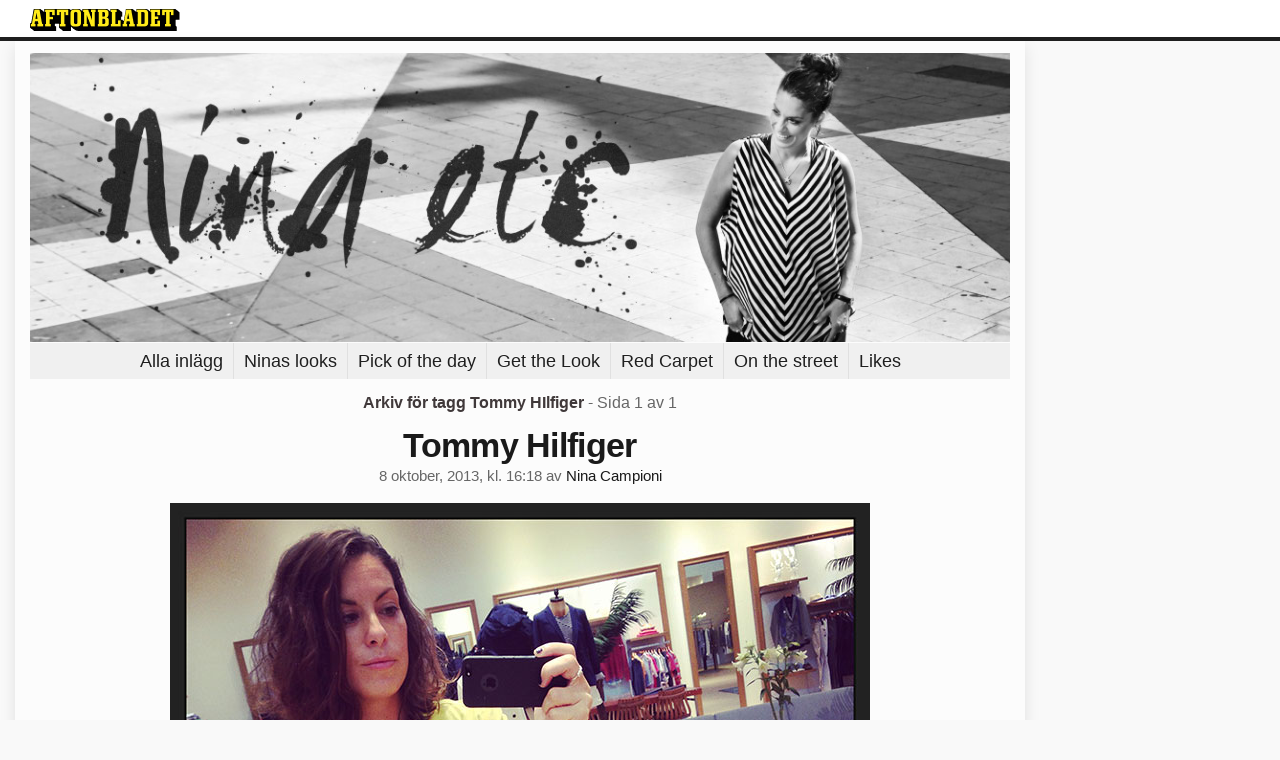

--- FILE ---
content_type: text/html
request_url: https://bloggar.aftonbladet.se/ninaetc/tag/tommy-hilfiger/
body_size: 35474
content:
<!DOCTYPE html><!--[if lte IE 8]><html class="no-js lte-ie8" lang="sv-SE" ><![endif]--><!--[if gt IE 8]><!--><html class="no-js" lang="sv-SE"><!--<![endif]--><head>
  <meta charset="utf-8">
  <meta name="viewport" content="width=device-width, initial-scale=1.0">
  <meta http-equiv="X-UA-Compatible" content="IE=edge,chrome=1">
  <title>Tommy HIlfiger | Nina etc.</title>
  <style type="text/css">
      .abHeaderImageWrapper { padding-bottom: 29.5%; }

      @media only screen and (max-width: 40em) {
        .abHeaderImageWrapper { padding-bottom: 37.5%; }
      }
    </style>
      
<!-- {{WP_HEAD_HOOK}} -->
<link rel="stylesheet" id="ab_base-color-scheme-css" href="/wp-content/themes/ab_base/assets/css/black_white.css" type="text/css" media="all">
<link rel="stylesheet" id="ab_base-extra-styles-css" href="/wp-content/themes/ab_base/assets/css/ab_base_overrides.css" type="text/css" media="all">
<script type="text/javascript" src="/wp-content/plugins/ab_pym/pym.v1.js"></script>
<script type="text/javascript" src="/wp-includes/js/jquery/jquery.js"></script>
<script type="text/javascript" src="/wp-includes/js/jquery/jquery-migrate.min.js"></script>
<script type="text/javascript" src="/wp-content/themes/ab_base/assets/mobile-detect.js"></script>
	<style>
		.abtv-placeholder-video-container {
			width: 100%;
			max-width: 800px;
			margin: 0 auto;
			padding: 20px;
			box-sizing: border-box;
		}

		.abtv-placeholder-video-player {
			position: relative;
			width: 100%;
			padding-top: 56.25%;
			/* 16:9 Aspect Ratio */
			background-color: #000;
			cursor: pointer;
			overflow: hidden;
		}

		.abtv-placeholder-video-background {
			position: absolute;
			top: 0;
			left: 0;
			width: 100%;
			height: 100%;
			background-image: url('https://www.aftonbladet.se/static/ab-tv-banner.jpg');
			background-size: cover;
			background-position: center;
			opacity: 0.5;
			/* Adjust this value to make the image more or less visible */
		}

		.abtv-placeholder-play-button {
			position: absolute;
			top: 50%;
			left: 50%;
			transform: translate(-50%, -50%);
			width: 80px;
			/* Increased size for better visibility */
			height: 80px;
			fill: #fff;
			opacity: 0.8;
			transition: opacity 0.3s;
			z-index: 1;
			/* Ensure the play button appears above the background */
		}

		.abtv-placeholder-video-player:hover .abtv-placeholder-play-button {
			opacity: 1;
		}
	</style>
<link rel="shortcut icon" href="/favicon.ico">
<script>
var AB_BASE_JS_DATA = {"interchange_queries":{"ab_small":"only screen and (min-width: 1px)","ab_medium":"only screen and (max-width: 768px)","ab_large":"only screen and (min-width: 769px)"}};
</script>
  <!--[if lt IE 9]> <script type="text/javascript" src="//bloggar.aftonbladet.se/wp-content/themes/ab_base/assets/js/ab_base.header.ie.min.js?4b96617d3cccccb0421a34db33c8723b"></script> <![endif]-->
  <!--[if (gt IE 8)|!(IE)]><!--> <script type="text/javascript" src="/wp-content/themes/ab_base/assets/js/ab_base.header.modern.min.js"></script> <!--<![endif]-->
</head>
<body class="archive tag tag-tommy-hilfiger tag-273 abLayout-content abGridbase-default abTextAlignmentCenter abLocale-sv_SE">

  
  <a name="abTop"></a>

      	    	      <!-- top balk -->
	      <div id="abTopBeam" class="">
    <div class="row">
      <div class="columns">
        <div class="abTopBeamContent clearfix">
          
          <a href="http://www.aftonbladet.se" title="Aftonbladet" class="abLogo"></a>

                      <a href="#" class="abBeamMenuBtn"><span class="abMenuIcon"></span></a>
          
                  </div>
      </div>

            <div class="columns">
        <div class="abMenuContainer hidden">
          <div class="abMenuArrow hidden"></div>
            <nav class="abSmallNav hidden"><ul id="menu-om-bloggen" class="abSmallList"><li id="menu-item-1770568" class="menu-item menu-item-type-custom menu-item-object-custom menu-item-home menu-item-1770568"><a href="https://bloggar.aftonbladet.se/ninaetc">Alla inlägg</a></li>
<li id="menu-item-1770280" class="menu-item menu-item-type-taxonomy menu-item-object-category menu-item-1770280"><a href="https://bloggar.aftonbladet.se/ninaetc/category/jag-har-pa-mig/">Ninas looks</a></li>
<li id="menu-item-1770682" class="menu-item menu-item-type-taxonomy menu-item-object-category menu-item-1770682"><a href="https://bloggar.aftonbladet.se/ninaetc/category/bast-kladd/">Pick of the day</a></li>
<li id="menu-item-1770885" class="menu-item menu-item-type-taxonomy menu-item-object-category menu-item-1770885"><a href="https://bloggar.aftonbladet.se/ninaetc/category/sno-stilen/">Get the Look</a></li>
<li id="menu-item-1770661" class="menu-item menu-item-type-taxonomy menu-item-object-category menu-item-1770661"><a href="https://bloggar.aftonbladet.se/ninaetc/category/red-carpet/">Red Carpet</a></li>
<li id="menu-item-1770662" class="menu-item menu-item-type-taxonomy menu-item-object-category menu-item-1770662"><a href="https://bloggar.aftonbladet.se/ninaetc/category/streetstyle/">On the street</a></li>
<li id="menu-item-1772004" class="menu-item menu-item-type-taxonomy menu-item-object-category menu-item-1772004"><a href="https://bloggar.aftonbladet.se/ninaetc/category/likes/">Likes</a></li>
</ul></nav>          <div class="abMenuBottom hidden"><a href="">Stäng</a></div>
        </div>
      </div>
          </div>
  </div>	      <!-- /top balk -->
	        
	<!--Top ad for mobile -->
    		  <div class="row">
            		  </div>
      

  <div id="abMasterContainer" class="clearfix">
    <div class="abBodyOverlay"></div>

    <!--Top ad for desktop -->
      <div id="sidebar-panorama-1" class="abShowShadow">
        <div class="widget-area columns">

                                                
                      
        </div>
      </div>

    <!-- Outsider ad -->
    <div id="abOutsider">
      
              <div id="sidebar-outsider-1" class="widget-area">
                  </div>
      
          </div>

    <!-- Left Outsider ad -->
    <div id="abLeftOutsider">
      
      
          </div>

    <div id="abBody">
      
      <div class="row collapse abHeaderWrapper">
        <header class="columns">
              <div class="abHeaderImageWrapper">
      <a href="https://bloggar.aftonbladet.se/ninaetc" title="Nina etc.">
      <picture>
          <source media="(max-width: 640px)" srcset="https://bloggar.aftonbladet.se/ninaetc/files/2014/02/ninaetcmobile-480x180.jpg 1x, https://bloggar.aftonbladet.se/ninaetc/files/2014/02/ninaetcmobile.jpg 2x">
          <source media="(min-width: 641px)" srcset="https://bloggar.aftonbladet.se/ninaetc/files/2014/02/ninaetc-desktop-1024x302.jpg 1x, https://bloggar.aftonbladet.se/ninaetc/files/2014/02/ninaetc-desktop-1400x413.jpg 2x">
          <img src="https://bloggar.aftonbladet.se/ninaetc/files/2014/02/ninaetc-desktop-1024x302.jpg" alt="Nina etc." class="abHeaderImage">
        </picture>
      </a>
    </div>
  <nav class="abXLNav abAutoCollapseNav"><ul id="menu-om-bloggen-1" class="abXLList" data-trans-more="Mer"><li class="menu-item menu-item-type-custom menu-item-object-custom menu-item-home menu-item-1770568"><a href="https://bloggar.aftonbladet.se/ninaetc">Alla inlägg</a></li>
<li class="menu-item menu-item-type-taxonomy menu-item-object-category menu-item-1770280"><a href="https://bloggar.aftonbladet.se/ninaetc/category/jag-har-pa-mig/">Ninas looks</a></li>
<li class="menu-item menu-item-type-taxonomy menu-item-object-category menu-item-1770682"><a href="https://bloggar.aftonbladet.se/ninaetc/category/bast-kladd/">Pick of the day</a></li>
<li class="menu-item menu-item-type-taxonomy menu-item-object-category menu-item-1770885"><a href="https://bloggar.aftonbladet.se/ninaetc/category/sno-stilen/">Get the Look</a></li>
<li class="menu-item menu-item-type-taxonomy menu-item-object-category menu-item-1770661"><a href="https://bloggar.aftonbladet.se/ninaetc/category/red-carpet/">Red Carpet</a></li>
<li class="menu-item menu-item-type-taxonomy menu-item-object-category menu-item-1770662"><a href="https://bloggar.aftonbladet.se/ninaetc/category/streetstyle/">On the street</a></li>
<li class="menu-item menu-item-type-taxonomy menu-item-object-category menu-item-1772004"><a href="https://bloggar.aftonbladet.se/ninaetc/category/likes/">Likes</a></li>
</ul></nav>        </header>
      </div>

      
<!-- theme_layout: content -->

<div class="row abBodyWrapper">
  <div class="medium-10 medium-centered columns">
    <section class="abBloggContent">
      <header class="resultHeader">
  <h1>Arkiv för tagg Tommy HIlfiger</h1>
  <h2> -  Sida 1 av 1</h2>
</header>
<article>
    <header class="abArticleHeader">
        <h1 class="abPostTitle"><a href="https://bloggar.aftonbladet.se/ninaetc/2013/10/tommy-hilfiger-3/" title="" rel="bookmark">Tommy Hilfiger</a></h1>
        <span class="abEntryMeta">
          <time pubdate="" datetime="">8 oktober, 2013, kl. 16:18</time> av
          
            <author><a href="https://bloggar.aftonbladet.se/ninaetc/author/ninjoh/">Nina Campioni</a></author>
        </span>    </header>
    <div class="abPostContent clearfix">


            <p><a href="https://bloggar.aftonbladet.se/ninaetc/files/2013/10/hilfiger.jpg"><img class="aligncenter size-full wp-image-1769512" alt="hilfiger" src="https://bloggar.aftonbladet.se/ninaetc/files/2013/10/hilfiger.jpg" width="700" height="700" srcset="https://bloggar.aftonbladet.se/ninaetc/files/2013/10/hilfiger.jpg 700w, https://bloggar.aftonbladet.se/ninaetc/files/2013/10/hilfiger-150x150.jpg 150w, https://bloggar.aftonbladet.se/ninaetc/files/2013/10/hilfiger-320x320.jpg 320w, https://bloggar.aftonbladet.se/ninaetc/files/2013/10/hilfiger-48x48.jpg 48w" sizes="(max-width: 700px) 100vw, 700px"></a></p>
<p>Blev lite kär i den här gula mockajackan idag när jag kikade igenom Tommy HIlfigers kommande vår. Inte helt likt mig att gå på färg sådär men varför inte!? Är också mäkta förtjust i att 70-tals flairs är på ingång igen, de nedan är från Hilfiger Denim.</p>
<p><em>Fell in love with this yellow suede jacket today from Tommy Hilfigers when I had a sneak peak on the coming spring collection. In stores february. Also love the 70s flaired denims.</em><a href="https://bloggar.aftonbladet.se/ninaetc/files/2013/10/ilfiger2.jpg"><img class="aligncenter size-large wp-image-1769513" alt="ilfiger2" src="https://bloggar.aftonbladet.se/ninaetc/files/2013/10/ilfiger2.jpg" width="700" height="525" srcset="https://bloggar.aftonbladet.se/ninaetc/files/2013/10/ilfiger2.jpg 700w, https://bloggar.aftonbladet.se/ninaetc/files/2013/10/ilfiger2-320x240.jpg 320w, https://bloggar.aftonbladet.se/ninaetc/files/2013/10/ilfiger2-64x48.jpg 64w" sizes="(max-width: 700px) 100vw, 700px"></a></p>


    </div>
    <div class="abLabelDesignContainer">
      <div class="row">
        <div class="columns abLabelContainer">
          <span class="abLabelCategory">Kategorier</span>
          <a href="https://bloggar.aftonbladet.se/ninaetc/category/mode/">mode</a>
        </div>
      </div>
    
    
      <div class="row">
        <div class="columns abLabelContainer">
          <span class="abLabelTags">Taggar</span>
          <a href="https://bloggar.aftonbladet.se/ninaetc/tag/tommy-hilfiger/">Tommy HIlfiger</a>
        </div>
      </div>
    </div></article>
<article>
    <header class="abArticleHeader">
        <h1 class="abPostTitle"><a href="https://bloggar.aftonbladet.se/ninaetc/2013/09/tommy-hilfiger-2/" title="" rel="bookmark">Tommy Hilfiger</a></h1>
        <span class="abEntryMeta">
          <time pubdate="" datetime="">10 september, 2013, kl. 13:27</time> av
          
            <author><a href="https://bloggar.aftonbladet.se/ninaetc/author/ninjoh/">Nina Campioni</a></author>
        </span>    </header>
    <div class="abPostContent clearfix">


            <p><a href="https://bloggar.aftonbladet.se/ninaetc/files/2013/09/tommy1.jpg"><img class="aligncenter size-full wp-image-1769277" alt="tommy1" src="https://bloggar.aftonbladet.se/ninaetc/files/2013/09/tommy1.jpg" width="700" height="525" srcset="https://bloggar.aftonbladet.se/ninaetc/files/2013/09/tommy1.jpg 700w, https://bloggar.aftonbladet.se/ninaetc/files/2013/09/tommy1-320x240.jpg 320w, https://bloggar.aftonbladet.se/ninaetc/files/2013/09/tommy1-64x48.jpg 64w" sizes="(max-width: 700px) 100vw, 700px"></a></p>
<p>Någon som vet, och som har de ekonomiska musklerna, hur man fixar en bra show är Tommy Hilfiger. I år stod Kalifornien för inspirationen, alltså lastar man in några kubik sand, surfbrädor och lifeguard-torn i en lagerlokal, på med Beach Boys och så kände man sig plötsligt alldeles varm i själen. Kollektionen då? Spännande, massor av färg och ovanliga material.&nbsp;<a href="https://bloggar.aftonbladet.se/ninaetc/files/2013/09/tommy2.jpg"><img class="aligncenter size-large wp-image-1769278" alt="tommy2" src="https://bloggar.aftonbladet.se/ninaetc/files/2013/09/tommy2.jpg" width="700" height="525" srcset="https://bloggar.aftonbladet.se/ninaetc/files/2013/09/tommy2.jpg 700w, https://bloggar.aftonbladet.se/ninaetc/files/2013/09/tommy2-320x240.jpg 320w, https://bloggar.aftonbladet.se/ninaetc/files/2013/09/tommy2-64x48.jpg 64w" sizes="(max-width: 700px) 100vw, 700px"></a></p>
<p><a href="https://bloggar.aftonbladet.se/ninaetc/files/2013/09/tommy3.jpg"><img class="aligncenter size-large wp-image-1769279" alt="tommy3" src="https://bloggar.aftonbladet.se/ninaetc/files/2013/09/tommy3.jpg" width="700" height="525" srcset="https://bloggar.aftonbladet.se/ninaetc/files/2013/09/tommy3.jpg 700w, https://bloggar.aftonbladet.se/ninaetc/files/2013/09/tommy3-320x240.jpg 320w, https://bloggar.aftonbladet.se/ninaetc/files/2013/09/tommy3-64x48.jpg 64w" sizes="(max-width: 700px) 100vw, 700px"></a></p>
<p><a href="https://bloggar.aftonbladet.se/ninaetc/files/2013/09/tommy4.jpg"><img class="aligncenter size-large wp-image-1769280" alt="tommy4" src="https://bloggar.aftonbladet.se/ninaetc/files/2013/09/tommy4.jpg" width="700" height="525" srcset="https://bloggar.aftonbladet.se/ninaetc/files/2013/09/tommy4.jpg 700w, https://bloggar.aftonbladet.se/ninaetc/files/2013/09/tommy4-320x240.jpg 320w, https://bloggar.aftonbladet.se/ninaetc/files/2013/09/tommy4-64x48.jpg 64w" sizes="(max-width: 700px) 100vw, 700px"></a></p>


    </div>
    <div class="abLabelDesignContainer">
      <div class="row">
        <div class="columns abLabelContainer">
          <span class="abLabelCategory">Kategorier</span>
          <a href="https://bloggar.aftonbladet.se/ninaetc/category/mode/">mode</a>, <a href="https://bloggar.aftonbladet.se/ninaetc/category/nina-vs-new-york/">nina vs new york</a>
        </div>
      </div>
    
    
      <div class="row">
        <div class="columns abLabelContainer">
          <span class="abLabelTags">Taggar</span>
          <a href="https://bloggar.aftonbladet.se/ninaetc/tag/new-york/">New York</a>, <a href="https://bloggar.aftonbladet.se/ninaetc/tag/tommy-hilfiger/">Tommy HIlfiger</a>
        </div>
      </div>
    </div></article>
<article>
    <header class="abArticleHeader">
        <h1 class="abPostTitle"><a href="https://bloggar.aftonbladet.se/ninaetc/2013/02/tommy-hilfiger/" title="" rel="bookmark">Tommy Hilfiger</a></h1>
        <span class="abEntryMeta">
          <time pubdate="" datetime="">11 februari, 2013, kl. 17:45</time> av
          
            <author><a href="https://bloggar.aftonbladet.se/ninaetc/author/ninjoh/">Nina Campioni</a></author>
        </span>    </header>
    <div class="abPostContent clearfix">


            <p><a href="https://bloggar.aftonbladet.se/ninaetc/files/2013/02/tommy2.jpg"><img class="aligncenter size-full wp-image-1767808" src="https://bloggar.aftonbladet.se/ninaetc/files/2013/02/tommy2.jpg" alt="" width="689" height="342" srcset="https://bloggar.aftonbladet.se/ninaetc/files/2013/02/tommy2.jpg 689w, https://bloggar.aftonbladet.se/ninaetc/files/2013/02/tommy2-320x158.jpg 320w" sizes="(max-width: 689px) 100vw, 689px"></a></p>
<p>Det är alltid lika mäktigt att se en visning som Tommy Hilfiger. Med cirka 34 toppmodeller, topplokal, toppgästlista och toppproduktion blir det en så fin inramning. Kollektionen i sig hade också vissa extra ljusglimtar i svart och vitt läder!</p>
<p><a href="https://bloggar.aftonbladet.se/ninaetc/files/2013/02/tommy1.jpg"><img class="aligncenter size-full wp-image-1767807" src="https://bloggar.aftonbladet.se/ninaetc/files/2013/02/tommy1.jpg" alt="" width="700" height="525" srcset="https://bloggar.aftonbladet.se/ninaetc/files/2013/02/tommy1.jpg 700w, https://bloggar.aftonbladet.se/ninaetc/files/2013/02/tommy1-320x240.jpg 320w" sizes="(max-width: 700px) 100vw, 700px"></a></p>


    </div>
    <div class="abLabelDesignContainer">
      <div class="row">
        <div class="columns abLabelContainer">
          <span class="abLabelCategory">Kategorier</span>
          <a href="https://bloggar.aftonbladet.se/ninaetc/category/mode/">mode</a>
        </div>
      </div>
    
    
      <div class="row">
        <div class="columns abLabelContainer">
          <span class="abLabelTags">Taggar</span>
          <a href="https://bloggar.aftonbladet.se/ninaetc/tag/tommy-hilfiger/">Tommy HIlfiger</a>
        </div>
      </div>
    </div></article>
<div class="abPagination clearfix">
  <span class="abPaginationText">
      Sida 1 av 1
  </span>
  <span class="left abLeftPagination">
      <div class="abArrowContainer">
        <i class="abArrowLeftDark"></i>
      </div>
  </span>
  <span class="right abRightPagination">
      <div class="abArrowContainer">
        <i class="abArrowRightDark"></i>
      </div>
  </span>
</div>    </section>
  </div>
</div>


<div class="row abBodyWrapper">
  <div class="columns">
    <div class="abFooterDivider"><div></div></div>
      <div class="widgetArea-sidebar-1 medium-expand-accordions-default clearfix">

    
    <a href="https://bloggar.aftonbladet.se/ninaetc/tag/acne/" class="tag-cloud-link tag-link-220 tag-link-position-1" style="font-size: 16.054794520548pt;" aria-label="acne (49 objekt)">acne</a>
<a href="https://bloggar.aftonbladet.se/ninaetc/tag/adidas/" class="tag-cloud-link tag-link-276 tag-link-position-2" style="font-size: 10.301369863014pt;" aria-label="Adidas (24 objekt)">Adidas</a>
<a href="https://bloggar.aftonbladet.se/ninaetc/tag/best-of/" class="tag-cloud-link tag-link-184 tag-link-position-3" style="font-size: 14.904109589041pt;" aria-label="BEST OF (43 objekt)">BEST OF</a>
<a href="https://bloggar.aftonbladet.se/ninaetc/tag/film-2/" class="tag-cloud-link tag-link-42 tag-link-position-4" style="font-size: 16.438356164384pt;" aria-label="FILM (52 objekt)">FILM</a>
<a href="https://bloggar.aftonbladet.se/ninaetc/tag/hm/" class="tag-cloud-link tag-link-222 tag-link-position-5" style="font-size: 20.082191780822pt;" aria-label="H&amp;M (80 objekt)">H&amp;M</a>
<a href="https://bloggar.aftonbladet.se/ninaetc/tag/klader/" class="tag-cloud-link tag-link-91 tag-link-position-6" style="font-size: 22pt;" aria-label="KLÄDER (102 objekt)">KLÄDER</a>
<a href="https://bloggar.aftonbladet.se/ninaetc/tag/lindex/" class="tag-cloud-link tag-link-207 tag-link-position-7" style="font-size: 16.438356164384pt;" aria-label="Lindex (52 objekt)">Lindex</a>
<a href="https://bloggar.aftonbladet.se/ninaetc/tag/monki/" class="tag-cloud-link tag-link-228 tag-link-position-8" style="font-size: 9.5342465753425pt;" aria-label="Monki (22 objekt)">Monki</a>
<a href="https://bloggar.aftonbladet.se/ninaetc/tag/new-york/" class="tag-cloud-link tag-link-88 tag-link-position-9" style="font-size: 15.671232876712pt;" aria-label="New York (47 objekt)">New York</a>
<a href="https://bloggar.aftonbladet.se/ninaetc/tag/nike/" class="tag-cloud-link tag-link-525 tag-link-position-10" style="font-size: 8.7671232876712pt;" aria-label="Nike (20 objekt)">Nike</a>
<a href="https://bloggar.aftonbladet.se/ninaetc/tag/nyfw/" class="tag-cloud-link tag-link-71 tag-link-position-11" style="font-size: 15.287671232877pt;" aria-label="NYFW (45 objekt)">NYFW</a>
<a href="https://bloggar.aftonbladet.se/ninaetc/tag/omg/" class="tag-cloud-link tag-link-1178 tag-link-position-12" style="font-size: 8.3835616438356pt;" aria-label="OMG (19 objekt)">OMG</a>
<a href="https://bloggar.aftonbladet.se/ninaetc/tag/ray-ban/" class="tag-cloud-link tag-link-634 tag-link-position-13" style="font-size: 8pt;" aria-label="Ray-Ban (18 objekt)">Ray-Ban</a>
<a href="https://bloggar.aftonbladet.se/ninaetc/tag/shopping/" class="tag-cloud-link tag-link-107 tag-link-position-14" style="font-size: 13.369863013699pt;" aria-label="SHOPPING (35 objekt)">SHOPPING</a>
<a href="https://bloggar.aftonbladet.se/ninaetc/tag/sommar/" class="tag-cloud-link tag-link-138 tag-link-position-15" style="font-size: 12.41095890411pt;" aria-label="SOMMAR (31 objekt)">SOMMAR</a>
<a href="https://bloggar.aftonbladet.se/ninaetc/tag/sthlm-fashionweek/" class="tag-cloud-link tag-link-65 tag-link-position-16" style="font-size: 10.301369863014pt;" aria-label="STHLM FASHIONWEEK (24 objekt)">STHLM FASHIONWEEK</a>
<a href="https://bloggar.aftonbladet.se/ninaetc/tag/stylein/" class="tag-cloud-link tag-link-212 tag-link-position-17" style="font-size: 8.3835616438356pt;" aria-label="Stylein (19 objekt)">Stylein</a>
<a href="https://bloggar.aftonbladet.se/ninaetc/tag/tiger-of-sweden/" class="tag-cloud-link tag-link-356 tag-link-position-18" style="font-size: 15.287671232877pt;" aria-label="Tiger of sweden (45 objekt)">Tiger of sweden</a>
<a href="https://bloggar.aftonbladet.se/ninaetc/tag/topshop/" class="tag-cloud-link tag-link-335 tag-link-position-19" style="font-size: 9.5342465753425pt;" aria-label="Topshop (22 objekt)">Topshop</a>
<a href="https://bloggar.aftonbladet.se/ninaetc/tag/tunes/" class="tag-cloud-link tag-link-46 tag-link-position-20" style="font-size: 14.13698630137pt;" aria-label="TUNES (39 objekt)">TUNES</a><section id="search-2" class="widget adSidebar-1Layout sidebar-1 widget_search"><dl class="accordion" data-accordion=""><dd><a href="#accordion-search-2" class="title accordion-icon"><h1>Sök på bloggen</h1></a><div id="accordion-search-2" class="content"><form role="search" method="get" class="abFormContainer searchform" id="search-form" action="https://bloggar.aftonbladet.se/ninaetc/">
	<input name="orderby" type="hidden" value="post_date">
  <div class="row collapse">
  <div class="small-9 columns">
    <input type="search" value="" name="s" id="s" placeholder="Ange sökord här..."></div>
    <div class="small-3 columns">
      <input type="submit" id="searchsubmit" class="button postfix" value="Sök">
    </div>
  </div>
  </form></div></dd></dl></section><section id="archives-2" class="widget adSidebar-1Layout sidebar-1 widget_archive"><dl class="accordion" data-accordion=""><dd><a href="#accordion-archives-2" class="title accordion-icon"><h1>Arkiv</h1></a><div id="accordion-archives-2" class="content">		<label class="screen-reader-text" for="archives-dropdown-2">Arkiv</label>
		<select id="archives-dropdown-2" name="archive-dropdown" onchange="document.location.href=this.options[this.selectedIndex].value;">
			
			<option value="">Välj månad</option>
				<option value="https://bloggar.aftonbladet.se/ninaetc/2015/02/"> februari 2015 &nbsp;(1)</option>
	<option value="https://bloggar.aftonbladet.se/ninaetc/2015/01/"> januari 2015 &nbsp;(55)</option>
	<option value="https://bloggar.aftonbladet.se/ninaetc/2014/12/"> december 2014 &nbsp;(52)</option>
	<option value="https://bloggar.aftonbladet.se/ninaetc/2014/11/"> november 2014 &nbsp;(56)</option>
	<option value="https://bloggar.aftonbladet.se/ninaetc/2014/10/"> oktober 2014 &nbsp;(70)</option>
	<option value="https://bloggar.aftonbladet.se/ninaetc/2014/09/"> september 2014 &nbsp;(72)</option>
	<option value="https://bloggar.aftonbladet.se/ninaetc/2014/08/"> augusti 2014 &nbsp;(67)</option>
	<option value="https://bloggar.aftonbladet.se/ninaetc/2014/07/"> juli 2014 &nbsp;(62)</option>
	<option value="https://bloggar.aftonbladet.se/ninaetc/2014/06/"> juni 2014 &nbsp;(59)</option>
	<option value="https://bloggar.aftonbladet.se/ninaetc/2014/05/"> maj 2014 &nbsp;(63)</option>
	<option value="https://bloggar.aftonbladet.se/ninaetc/2014/04/"> april 2014 &nbsp;(56)</option>
	<option value="https://bloggar.aftonbladet.se/ninaetc/2014/03/"> mars 2014 &nbsp;(67)</option>
	<option value="https://bloggar.aftonbladet.se/ninaetc/2014/02/"> februari 2014 &nbsp;(42)</option>
	<option value="https://bloggar.aftonbladet.se/ninaetc/2014/01/"> januari 2014 &nbsp;(56)</option>
	<option value="https://bloggar.aftonbladet.se/ninaetc/2013/12/"> december 2013 &nbsp;(46)</option>
	<option value="https://bloggar.aftonbladet.se/ninaetc/2013/11/"> november 2013 &nbsp;(44)</option>
	<option value="https://bloggar.aftonbladet.se/ninaetc/2013/10/"> oktober 2013 &nbsp;(44)</option>
	<option value="https://bloggar.aftonbladet.se/ninaetc/2013/09/"> september 2013 &nbsp;(49)</option>
	<option value="https://bloggar.aftonbladet.se/ninaetc/2013/08/"> augusti 2013 &nbsp;(47)</option>
	<option value="https://bloggar.aftonbladet.se/ninaetc/2013/07/"> juli 2013 &nbsp;(32)</option>
	<option value="https://bloggar.aftonbladet.se/ninaetc/2013/06/"> juni 2013 &nbsp;(47)</option>
	<option value="https://bloggar.aftonbladet.se/ninaetc/2013/05/"> maj 2013 &nbsp;(46)</option>
	<option value="https://bloggar.aftonbladet.se/ninaetc/2013/04/"> april 2013 &nbsp;(57)</option>
	<option value="https://bloggar.aftonbladet.se/ninaetc/2013/03/"> mars 2013 &nbsp;(47)</option>
	<option value="https://bloggar.aftonbladet.se/ninaetc/2013/02/"> februari 2013 &nbsp;(48)</option>
	<option value="https://bloggar.aftonbladet.se/ninaetc/2013/01/"> januari 2013 &nbsp;(64)</option>
	<option value="https://bloggar.aftonbladet.se/ninaetc/2012/12/"> december 2012 &nbsp;(58)</option>
	<option value="https://bloggar.aftonbladet.se/ninaetc/2012/11/"> november 2012 &nbsp;(73)</option>
	<option value="https://bloggar.aftonbladet.se/ninaetc/2012/10/"> oktober 2012 &nbsp;(72)</option>
	<option value="https://bloggar.aftonbladet.se/ninaetc/2012/09/"> september 2012 &nbsp;(63)</option>
	<option value="https://bloggar.aftonbladet.se/ninaetc/2012/08/"> augusti 2012 &nbsp;(70)</option>
	<option value="https://bloggar.aftonbladet.se/ninaetc/2012/07/"> juli 2012 &nbsp;(50)</option>
	<option value="https://bloggar.aftonbladet.se/ninaetc/2012/06/"> juni 2012 &nbsp;(63)</option>
	<option value="https://bloggar.aftonbladet.se/ninaetc/2012/05/"> maj 2012 &nbsp;(60)</option>
	<option value="https://bloggar.aftonbladet.se/ninaetc/2012/04/"> april 2012 &nbsp;(62)</option>
	<option value="https://bloggar.aftonbladet.se/ninaetc/2012/03/"> mars 2012 &nbsp;(69)</option>
	<option value="https://bloggar.aftonbladet.se/ninaetc/2012/02/"> februari 2012 &nbsp;(92)</option>
	<option value="https://bloggar.aftonbladet.se/ninaetc/2012/01/"> januari 2012 &nbsp;(51)</option>
	<option value="https://bloggar.aftonbladet.se/ninaetc/2011/12/"> december 2011 &nbsp;(53)</option>
	<option value="https://bloggar.aftonbladet.se/ninaetc/2011/11/"> november 2011 &nbsp;(60)</option>
	<option value="https://bloggar.aftonbladet.se/ninaetc/2011/10/"> oktober 2011 &nbsp;(65)</option>
	<option value="https://bloggar.aftonbladet.se/ninaetc/2011/09/"> september 2011 &nbsp;(65)</option>
	<option value="https://bloggar.aftonbladet.se/ninaetc/2011/08/"> augusti 2011 &nbsp;(86)</option>
	<option value="https://bloggar.aftonbladet.se/ninaetc/2011/07/"> juli 2011 &nbsp;(58)</option>
	<option value="https://bloggar.aftonbladet.se/ninaetc/2011/06/"> juni 2011 &nbsp;(60)</option>
	<option value="https://bloggar.aftonbladet.se/ninaetc/2011/05/"> maj 2011 &nbsp;(80)</option>
	<option value="https://bloggar.aftonbladet.se/ninaetc/2011/04/"> april 2011 &nbsp;(61)</option>
	<option value="https://bloggar.aftonbladet.se/ninaetc/2011/03/"> mars 2011 &nbsp;(61)</option>
	<option value="https://bloggar.aftonbladet.se/ninaetc/2011/02/"> februari 2011 &nbsp;(140)</option>
	<option value="https://bloggar.aftonbladet.se/ninaetc/2011/01/"> januari 2011 &nbsp;(92)</option>
	<option value="https://bloggar.aftonbladet.se/ninaetc/2010/12/"> december 2010 &nbsp;(88)</option>
	<option value="https://bloggar.aftonbladet.se/ninaetc/2010/11/"> november 2010 &nbsp;(101)</option>
	<option value="https://bloggar.aftonbladet.se/ninaetc/2010/10/"> oktober 2010 &nbsp;(102)</option>
	<option value="https://bloggar.aftonbladet.se/ninaetc/2010/09/"> september 2010 &nbsp;(87)</option>
	<option value="https://bloggar.aftonbladet.se/ninaetc/2010/08/"> augusti 2010 &nbsp;(148)</option>
	<option value="https://bloggar.aftonbladet.se/ninaetc/2010/07/"> juli 2010 &nbsp;(55)</option>
	<option value="https://bloggar.aftonbladet.se/ninaetc/2010/06/"> juni 2010 &nbsp;(118)</option>
	<option value="https://bloggar.aftonbladet.se/ninaetc/2010/05/"> maj 2010 &nbsp;(94)</option>
	<option value="https://bloggar.aftonbladet.se/ninaetc/2010/04/"> april 2010 &nbsp;(104)</option>
	<option value="https://bloggar.aftonbladet.se/ninaetc/2010/03/"> mars 2010 &nbsp;(126)</option>
	<option value="https://bloggar.aftonbladet.se/ninaetc/2010/02/"> februari 2010 &nbsp;(145)</option>
	<option value="https://bloggar.aftonbladet.se/ninaetc/2010/01/"> januari 2010 &nbsp;(166)</option>
	<option value="https://bloggar.aftonbladet.se/ninaetc/2009/12/"> december 2009 &nbsp;(135)</option>
	<option value="https://bloggar.aftonbladet.se/ninaetc/2009/11/"> november 2009 &nbsp;(116)</option>
	<option value="https://bloggar.aftonbladet.se/ninaetc/2009/10/"> oktober 2009 &nbsp;(118)</option>
	<option value="https://bloggar.aftonbladet.se/ninaetc/2009/09/"> september 2009 &nbsp;(100)</option>
	<option value="https://bloggar.aftonbladet.se/ninaetc/2009/08/"> augusti 2009 &nbsp;(96)</option>
	<option value="https://bloggar.aftonbladet.se/ninaetc/2009/07/"> juli 2009 &nbsp;(29)</option>
	<option value="https://bloggar.aftonbladet.se/ninaetc/2009/06/"> juni 2009 &nbsp;(104)</option>
	<option value="https://bloggar.aftonbladet.se/ninaetc/2009/05/"> maj 2009 &nbsp;(79)</option>
	<option value="https://bloggar.aftonbladet.se/ninaetc/2009/04/"> april 2009 &nbsp;(91)</option>
	<option value="https://bloggar.aftonbladet.se/ninaetc/2009/03/"> mars 2009 &nbsp;(77)</option>
	<option value="https://bloggar.aftonbladet.se/ninaetc/2009/02/"> februari 2009 &nbsp;(159)</option>
	<option value="https://bloggar.aftonbladet.se/ninaetc/2009/01/"> januari 2009 &nbsp;(178)</option>
	<option value="https://bloggar.aftonbladet.se/ninaetc/2008/12/"> december 2008 &nbsp;(117)</option>
	<option value="https://bloggar.aftonbladet.se/ninaetc/2008/11/"> november 2008 &nbsp;(107)</option>
	<option value="https://bloggar.aftonbladet.se/ninaetc/2008/10/"> oktober 2008 &nbsp;(76)</option>
	<option value="https://bloggar.aftonbladet.se/ninaetc/2008/08/"> augusti 2008 &nbsp;(40)</option>
	<option value="https://bloggar.aftonbladet.se/ninaetc/2008/07/"> juli 2008 &nbsp;(51)</option>
	<option value="https://bloggar.aftonbladet.se/ninaetc/2008/06/"> juni 2008 &nbsp;(22)</option>
	<option value="https://bloggar.aftonbladet.se/ninaetc/2008/02/"> februari 2008 &nbsp;(7)</option>
	<option value="https://bloggar.aftonbladet.se/ninaetc/2008/01/"> januari 2008 &nbsp;(41)</option>

		</select>
		</div></dd></dl></section><section id="categories-2" class="widget adSidebar-1Layout sidebar-1 widget_categories"><dl class="accordion" data-accordion=""><dd><a href="#accordion-categories-2" class="title accordion-icon"><h1>Kategorier</h1></a><div id="accordion-categories-2" class="content"><form action="https://bloggar.aftonbladet.se/ninaetc" method="get"><label class="screen-reader-text" for="cat">Kategorier</label><select name="cat" id="cat" class="postform">
	<option value="-1">Välj kategori</option>
	<option class="level-0" value="562">Bäst klädd</option>
	<option class="level-0" value="189">Best of</option>
	<option class="level-0" value="12">böcker</option>
	<option class="level-0" value="379">Bröllop</option>
	<option class="level-0" value="16">dagens babe</option>
	<option class="level-0" value="495">Essie</option>
	<option class="level-0" value="15">fotboll</option>
	<option class="level-0" value="1070">Fredagsviben</option>
	<option class="level-0" value="19">galor</option>
	<option class="level-0" value="441">I din garderob</option>
	<option class="level-0" value="797">Instatipset</option>
	<option class="level-0" value="13">jag har på mig</option>
	<option class="level-0" value="9">life</option>
	<option class="level-0" value="863">Likes</option>
	<option class="level-0" value="4">mode</option>
	<option class="level-0" value="17">nina vs new york</option>
	<option class="level-0" value="179">Ninstagram</option>
	<option class="level-0" value="555">Nöje</option>
	<option class="level-1" value="8">&nbsp;&nbsp;&nbsp;Film</option>
	<option class="level-1" value="3">&nbsp;&nbsp;&nbsp;Musik</option>
	<option class="level-0" value="32">oh no</option>
	<option class="level-0" value="1">Okategoriserade</option>
	<option class="level-0" value="41">OMG</option>
	<option class="level-0" value="232">Oscarsgalan</option>
	<option class="level-0" value="1081">Pick of the day</option>
	<option class="level-0" value="1072">Pick of the week</option>
	<option class="level-0" value="493">Preggo</option>
	<option class="level-0" value="556">Red Carpet</option>
	<option class="level-0" value="58">Resa</option>
	<option class="level-0" value="7">restaurangtips</option>
	<option class="level-0" value="20">skönhet</option>
	<option class="level-0" value="640">Sno stilen</option>
	<option class="level-0" value="6">sofis mode tv</option>
	<option class="level-0" value="274">Streetstyle</option>
	<option class="level-0" value="11">tävling</option>
	<option class="level-0" value="1010">the corageous</option>
	<option class="level-0" value="10">träna</option>
	<option class="level-0" value="5">tv</option>
	<option class="level-0" value="424">Veckans bästa grej</option>
	<option class="level-0" value="18">vill ha</option>
	<option class="level-0" value="897">Wedding</option>
</select>
</form>
<script type="text/javascript">
/* <![CDATA[ */
(function() {
	var dropdown = document.getElementById( "cat" );
	function onCatChange() {
		if ( dropdown.options[ dropdown.selectedIndex ].value > 0 ) {
			dropdown.parentNode.submit();
		}
	}
	dropdown.onchange = onCatChange;
})();
/* ]]> */
</script>

</div></dd></dl></section>
    
  </div>
  </div>
</div>

<!-- end: theme_layout -->
    
    <div class="row abFooterWrapper">
  <footer>
    <div class="row collapse">
  <div class="columns abUpContainer">
    <a href="#abTop" class="abScrollTop"><i class="abArrowUp"></i><span>TILL TOPPEN AV SIDAN</span></a>
  </div>
</div>
    
    <div class="row collapse">
      <div class="columns abFootContainer" style="padding: 16px 8px;">
        <section class="abFootContent">
          <div class="medium-6 columns">
            <ul>
              <!-- {{WP_AB_BASE_FOOTER_UL_HOOK}} -->
              <li>
               <a class="nowrap" style="text-decoration: underline; font-weight: 400;" target="_blank" href="https://www.aftonbladet.se/omaftonbladet/a/LOlQ4/om-aftonbladet">Se tjänstgörande redaktör och redaktionschef</a>
              </li>
            </ul>
          </div>
          <div class="columns abFootCopyR">
            <span>© Aftonbladet Hierta AB</span>
          </div>
        </section>
      </div>
    </div>
  </footer>
</div>
    
    </div><!-- End #abBody -->
  </div><!-- End #abMasterContainer -->

     
<!-- {{WP_FOOTER_HOOK}} -->


</body></html>